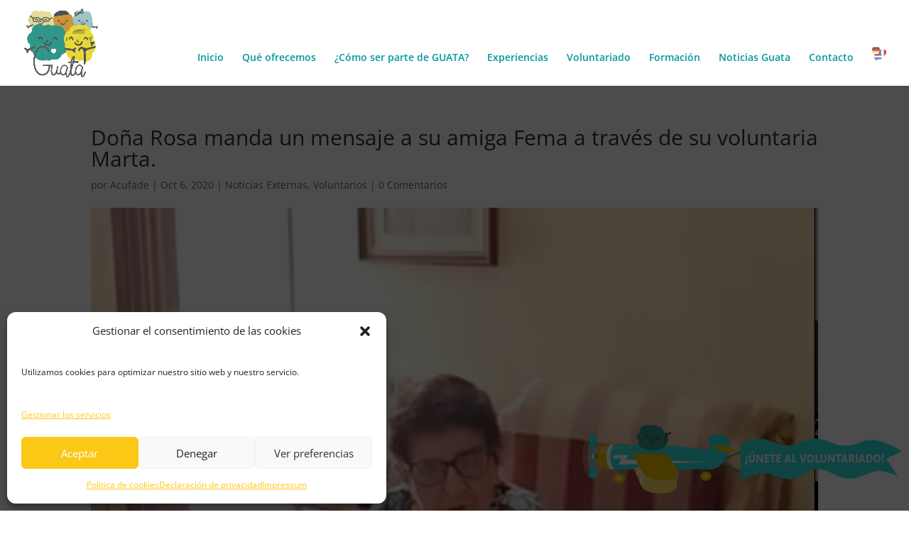

--- FILE ---
content_type: text/css
request_url: https://guata.org/wp-content/themes/Divi-child/style.css?ver=4.27.4
body_size: -68
content:
/*
Theme Name: Divi Hijo
Theme URI: http://holasoft.es
Version: 1.0
Description: Tema hijo de Divi para hacer cambios sin riesgo
Author: HolaSoft
Author URI: http://holasoft.es
Template: Divi
*/

@import url("../Divi/style.css");

/*----------------- Empieza a añadir cambios aquí abajo -------------------------------*/
